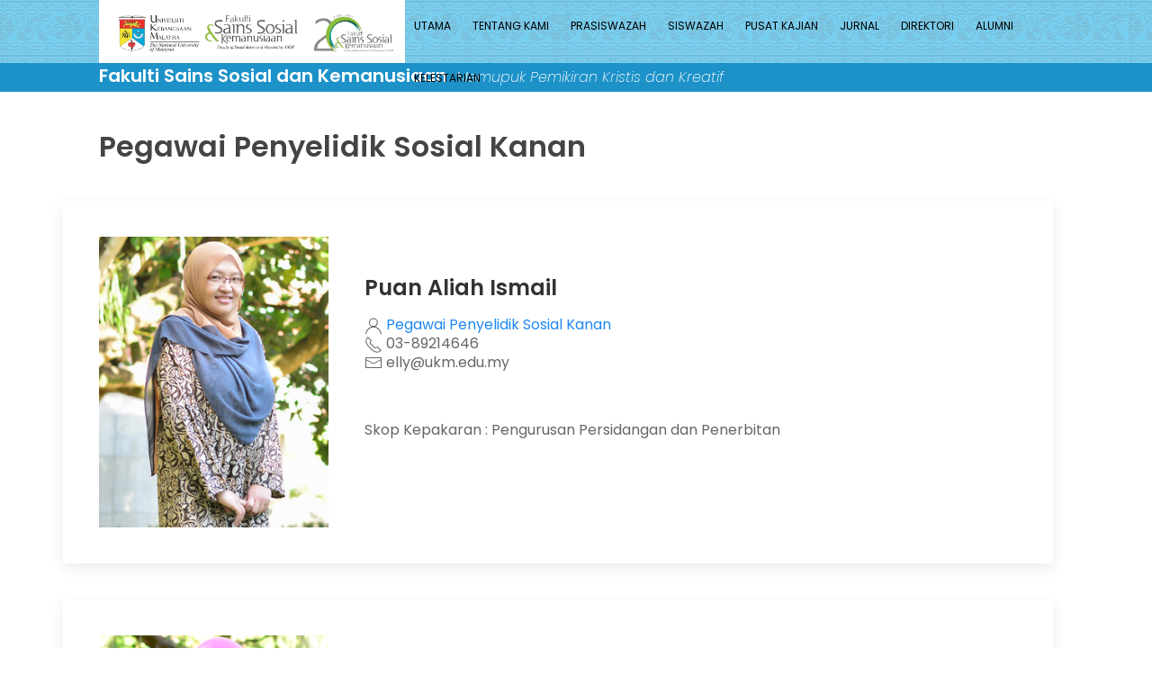

--- FILE ---
content_type: text/html; charset=UTF-8
request_url: https://www.ukm.my/fssk/v2/?position=pegawai-penyelidik-sosial-kanan%2F
body_size: 47192
content:
<!DOCTYPE html>
<!-- WP UKMTheme v-2017.20241015 oleh Jamaludin Rajalu -->
<html dir="ltr" lang="ms-MY">
<head>
<meta charset="UTF-8" />
<meta http-equiv="X-UA-Compatible" content="IE=edge,chrome=1">
<meta name="viewport" content="width=device-width">
<link rel="profile" href="http://gmpg.org/xfn/11">
<link rel="pingback" href="https://www.ukm.my/fssk/v2/xmlrpc.php">
<title>Pegawai Penyelidik Sosial Kanan | Fakulti Sains Sosial dan Kemanusiaan</title>

		<!-- All in One SEO 4.7.7 - aioseo.com -->
	<meta name="robots" content="max-image-preview:large" />
	<link rel="canonical" href="https://www.ukm.my/fssk/v2/?position=pegawai-penyelidik-sosial-kanan" />
	<meta name="generator" content="All in One SEO (AIOSEO) 4.7.7" />
		<meta name="google" content="nositelinkssearchbox" />
		<script type="application/ld+json" class="aioseo-schema">
			{"@context":"https:\/\/schema.org","@graph":[{"@type":"BreadcrumbList","@id":"https:\/\/www.ukm.my\/fssk\/v2\/?position=pegawai-penyelidik-sosial-kanan%2F#breadcrumblist","itemListElement":[{"@type":"ListItem","@id":"https:\/\/www.ukm.my\/fssk\/v2\/#listItem","position":1,"name":"Home","item":"https:\/\/www.ukm.my\/fssk\/v2\/","nextItem":{"@type":"ListItem","@id":"https:\/\/www.ukm.my\/fssk\/v2\/?position=pegawai-penyelidik-sosial-kanan#listItem","name":"Pegawai Penyelidik Sosial Kanan"}},{"@type":"ListItem","@id":"https:\/\/www.ukm.my\/fssk\/v2\/?position=pegawai-penyelidik-sosial-kanan#listItem","position":2,"name":"Pegawai Penyelidik Sosial Kanan","previousItem":{"@type":"ListItem","@id":"https:\/\/www.ukm.my\/fssk\/v2\/#listItem","name":"Home"}}]},{"@type":"CollectionPage","@id":"https:\/\/www.ukm.my\/fssk\/v2\/?position=pegawai-penyelidik-sosial-kanan%2F#collectionpage","url":"https:\/\/www.ukm.my\/fssk\/v2\/?position=pegawai-penyelidik-sosial-kanan%2F","name":"Pegawai Penyelidik Sosial Kanan | Fakulti Sains Sosial dan Kemanusiaan","inLanguage":"ms-MY","isPartOf":{"@id":"https:\/\/www.ukm.my\/fssk\/v2\/#website"},"breadcrumb":{"@id":"https:\/\/www.ukm.my\/fssk\/v2\/?position=pegawai-penyelidik-sosial-kanan%2F#breadcrumblist"}},{"@type":"Organization","@id":"https:\/\/www.ukm.my\/fssk\/v2\/#organization","name":"Fakulti Sains Sosial dan Kemanusiaan","description":"Memupuk Pemikiran Kristis dan Kreatif","url":"https:\/\/www.ukm.my\/fssk\/v2\/"},{"@type":"WebSite","@id":"https:\/\/www.ukm.my\/fssk\/v2\/#website","url":"https:\/\/www.ukm.my\/fssk\/v2\/","name":"Fakulti Sains Sosial dan Kemanusiaan","description":"Memupuk Pemikiran Kristis dan Kreatif","inLanguage":"ms-MY","publisher":{"@id":"https:\/\/www.ukm.my\/fssk\/v2\/#organization"}}]}
		</script>
		<!-- All in One SEO -->

<link rel="canonical" href="https://www.ukm.my/fssk/v2/?position=pegawai-penyelidik-sosial-kanan/" />
<script type="application/ld+json"></script><meta name="description" content="" />
<meta property="og:title" content="Pegawai Penyelidik Sosial Kanan 1 / 1 — Fakulti Sains Sosial dan Kemanusiaan" />
<meta property="og:type" content="website" />
<meta property="og:description" content="" />
<meta property="og:url" content="https://www.ukm.my/fssk/v2/?position=pegawai-penyelidik-sosial-kanan" />
<meta property="og:locale" content="ms_MY" />
<meta property="og:site_name" content="Fakulti Sains Sosial dan Kemanusiaan" />
<meta property="twitter:card" content="summary" />
<meta property="twitter:title" content="Pegawai Penyelidik Sosial Kanan 1 / 1 — Fakulti Sains Sosial dan Kemanusiaan" />
<meta property="twitter:description" content="" />
<link rel="alternate" href="https://www.ukm.my/fssk/v2/?position=pegawai-penyelidik-sosial-kanan" hreflang="ms" />
<link rel="alternate" href="https://www.ukm.my/fssk/v2/?position=senior-social-research-officer" hreflang="en" />
<link rel='dns-prefetch' href='//translate.google.com' />
<link rel='dns-prefetch' href='//fonts.googleapis.com' />
<link rel="alternate" type="application/rss+xml" title="Fakulti Sains Sosial dan Kemanusiaan &raquo; Pegawai Penyelidik Sosial Kanan Jawatan Feed" href="https://www.ukm.my/fssk/v2/?feed=rss2&#038;position=pegawai-penyelidik-sosial-kanan&__ncforminfo=ckJWH-vda_me5GdIX1_mOLqKhyZdp5jdfJWgYNfIgL8VGh_xDgECIDO39IOCjpL7n_cJGnJQwpok1OH0pZJOkw==" />
<style id='wp-img-auto-sizes-contain-inline-css' type='text/css'>
img:is([sizes=auto i],[sizes^="auto," i]){contain-intrinsic-size:3000px 1500px}
/*# sourceURL=wp-img-auto-sizes-contain-inline-css */
</style>
<link rel='stylesheet' id='hfe-widgets-style-css' href='https://www.ukm.my/fssk/v2/wp-content/plugins/header-footer-elementor/inc/widgets-css/frontend.css?ver=2.0.5' type='text/css' media='all' />
<link rel='stylesheet' id='premium-addons-css' href='https://www.ukm.my/fssk/v2/wp-content/plugins/premium-addons-for-elementor/assets/frontend/min-css/premium-addons.min.css?ver=4.10.71' type='text/css' media='all' />
<link rel='stylesheet' id='premium-pro-css' href='https://www.ukm.my/fssk/v2/wp-content/plugins/premium-addons-pro/assets/frontend/min-css/premium-addons.min.css?ver=2.9.25' type='text/css' media='all' />
<link rel='stylesheet' id='wp-block-library-css' href='https://www.ukm.my/fssk/v2/wp-includes/css/dist/block-library/style.min.css?ver=6.9' type='text/css' media='all' />
<style id='global-styles-inline-css' type='text/css'>
:root{--wp--preset--aspect-ratio--square: 1;--wp--preset--aspect-ratio--4-3: 4/3;--wp--preset--aspect-ratio--3-4: 3/4;--wp--preset--aspect-ratio--3-2: 3/2;--wp--preset--aspect-ratio--2-3: 2/3;--wp--preset--aspect-ratio--16-9: 16/9;--wp--preset--aspect-ratio--9-16: 9/16;--wp--preset--color--black: #000000;--wp--preset--color--cyan-bluish-gray: #abb8c3;--wp--preset--color--white: #ffffff;--wp--preset--color--pale-pink: #f78da7;--wp--preset--color--vivid-red: #cf2e2e;--wp--preset--color--luminous-vivid-orange: #ff6900;--wp--preset--color--luminous-vivid-amber: #fcb900;--wp--preset--color--light-green-cyan: #7bdcb5;--wp--preset--color--vivid-green-cyan: #00d084;--wp--preset--color--pale-cyan-blue: #8ed1fc;--wp--preset--color--vivid-cyan-blue: #0693e3;--wp--preset--color--vivid-purple: #9b51e0;--wp--preset--gradient--vivid-cyan-blue-to-vivid-purple: linear-gradient(135deg,rgb(6,147,227) 0%,rgb(155,81,224) 100%);--wp--preset--gradient--light-green-cyan-to-vivid-green-cyan: linear-gradient(135deg,rgb(122,220,180) 0%,rgb(0,208,130) 100%);--wp--preset--gradient--luminous-vivid-amber-to-luminous-vivid-orange: linear-gradient(135deg,rgb(252,185,0) 0%,rgb(255,105,0) 100%);--wp--preset--gradient--luminous-vivid-orange-to-vivid-red: linear-gradient(135deg,rgb(255,105,0) 0%,rgb(207,46,46) 100%);--wp--preset--gradient--very-light-gray-to-cyan-bluish-gray: linear-gradient(135deg,rgb(238,238,238) 0%,rgb(169,184,195) 100%);--wp--preset--gradient--cool-to-warm-spectrum: linear-gradient(135deg,rgb(74,234,220) 0%,rgb(151,120,209) 20%,rgb(207,42,186) 40%,rgb(238,44,130) 60%,rgb(251,105,98) 80%,rgb(254,248,76) 100%);--wp--preset--gradient--blush-light-purple: linear-gradient(135deg,rgb(255,206,236) 0%,rgb(152,150,240) 100%);--wp--preset--gradient--blush-bordeaux: linear-gradient(135deg,rgb(254,205,165) 0%,rgb(254,45,45) 50%,rgb(107,0,62) 100%);--wp--preset--gradient--luminous-dusk: linear-gradient(135deg,rgb(255,203,112) 0%,rgb(199,81,192) 50%,rgb(65,88,208) 100%);--wp--preset--gradient--pale-ocean: linear-gradient(135deg,rgb(255,245,203) 0%,rgb(182,227,212) 50%,rgb(51,167,181) 100%);--wp--preset--gradient--electric-grass: linear-gradient(135deg,rgb(202,248,128) 0%,rgb(113,206,126) 100%);--wp--preset--gradient--midnight: linear-gradient(135deg,rgb(2,3,129) 0%,rgb(40,116,252) 100%);--wp--preset--font-size--small: 13px;--wp--preset--font-size--medium: 20px;--wp--preset--font-size--large: 36px;--wp--preset--font-size--x-large: 42px;--wp--preset--spacing--20: 0.44rem;--wp--preset--spacing--30: 0.67rem;--wp--preset--spacing--40: 1rem;--wp--preset--spacing--50: 1.5rem;--wp--preset--spacing--60: 2.25rem;--wp--preset--spacing--70: 3.38rem;--wp--preset--spacing--80: 5.06rem;--wp--preset--shadow--natural: 6px 6px 9px rgba(0, 0, 0, 0.2);--wp--preset--shadow--deep: 12px 12px 50px rgba(0, 0, 0, 0.4);--wp--preset--shadow--sharp: 6px 6px 0px rgba(0, 0, 0, 0.2);--wp--preset--shadow--outlined: 6px 6px 0px -3px rgb(255, 255, 255), 6px 6px rgb(0, 0, 0);--wp--preset--shadow--crisp: 6px 6px 0px rgb(0, 0, 0);}:where(.is-layout-flex){gap: 0.5em;}:where(.is-layout-grid){gap: 0.5em;}body .is-layout-flex{display: flex;}.is-layout-flex{flex-wrap: wrap;align-items: center;}.is-layout-flex > :is(*, div){margin: 0;}body .is-layout-grid{display: grid;}.is-layout-grid > :is(*, div){margin: 0;}:where(.wp-block-columns.is-layout-flex){gap: 2em;}:where(.wp-block-columns.is-layout-grid){gap: 2em;}:where(.wp-block-post-template.is-layout-flex){gap: 1.25em;}:where(.wp-block-post-template.is-layout-grid){gap: 1.25em;}.has-black-color{color: var(--wp--preset--color--black) !important;}.has-cyan-bluish-gray-color{color: var(--wp--preset--color--cyan-bluish-gray) !important;}.has-white-color{color: var(--wp--preset--color--white) !important;}.has-pale-pink-color{color: var(--wp--preset--color--pale-pink) !important;}.has-vivid-red-color{color: var(--wp--preset--color--vivid-red) !important;}.has-luminous-vivid-orange-color{color: var(--wp--preset--color--luminous-vivid-orange) !important;}.has-luminous-vivid-amber-color{color: var(--wp--preset--color--luminous-vivid-amber) !important;}.has-light-green-cyan-color{color: var(--wp--preset--color--light-green-cyan) !important;}.has-vivid-green-cyan-color{color: var(--wp--preset--color--vivid-green-cyan) !important;}.has-pale-cyan-blue-color{color: var(--wp--preset--color--pale-cyan-blue) !important;}.has-vivid-cyan-blue-color{color: var(--wp--preset--color--vivid-cyan-blue) !important;}.has-vivid-purple-color{color: var(--wp--preset--color--vivid-purple) !important;}.has-black-background-color{background-color: var(--wp--preset--color--black) !important;}.has-cyan-bluish-gray-background-color{background-color: var(--wp--preset--color--cyan-bluish-gray) !important;}.has-white-background-color{background-color: var(--wp--preset--color--white) !important;}.has-pale-pink-background-color{background-color: var(--wp--preset--color--pale-pink) !important;}.has-vivid-red-background-color{background-color: var(--wp--preset--color--vivid-red) !important;}.has-luminous-vivid-orange-background-color{background-color: var(--wp--preset--color--luminous-vivid-orange) !important;}.has-luminous-vivid-amber-background-color{background-color: var(--wp--preset--color--luminous-vivid-amber) !important;}.has-light-green-cyan-background-color{background-color: var(--wp--preset--color--light-green-cyan) !important;}.has-vivid-green-cyan-background-color{background-color: var(--wp--preset--color--vivid-green-cyan) !important;}.has-pale-cyan-blue-background-color{background-color: var(--wp--preset--color--pale-cyan-blue) !important;}.has-vivid-cyan-blue-background-color{background-color: var(--wp--preset--color--vivid-cyan-blue) !important;}.has-vivid-purple-background-color{background-color: var(--wp--preset--color--vivid-purple) !important;}.has-black-border-color{border-color: var(--wp--preset--color--black) !important;}.has-cyan-bluish-gray-border-color{border-color: var(--wp--preset--color--cyan-bluish-gray) !important;}.has-white-border-color{border-color: var(--wp--preset--color--white) !important;}.has-pale-pink-border-color{border-color: var(--wp--preset--color--pale-pink) !important;}.has-vivid-red-border-color{border-color: var(--wp--preset--color--vivid-red) !important;}.has-luminous-vivid-orange-border-color{border-color: var(--wp--preset--color--luminous-vivid-orange) !important;}.has-luminous-vivid-amber-border-color{border-color: var(--wp--preset--color--luminous-vivid-amber) !important;}.has-light-green-cyan-border-color{border-color: var(--wp--preset--color--light-green-cyan) !important;}.has-vivid-green-cyan-border-color{border-color: var(--wp--preset--color--vivid-green-cyan) !important;}.has-pale-cyan-blue-border-color{border-color: var(--wp--preset--color--pale-cyan-blue) !important;}.has-vivid-cyan-blue-border-color{border-color: var(--wp--preset--color--vivid-cyan-blue) !important;}.has-vivid-purple-border-color{border-color: var(--wp--preset--color--vivid-purple) !important;}.has-vivid-cyan-blue-to-vivid-purple-gradient-background{background: var(--wp--preset--gradient--vivid-cyan-blue-to-vivid-purple) !important;}.has-light-green-cyan-to-vivid-green-cyan-gradient-background{background: var(--wp--preset--gradient--light-green-cyan-to-vivid-green-cyan) !important;}.has-luminous-vivid-amber-to-luminous-vivid-orange-gradient-background{background: var(--wp--preset--gradient--luminous-vivid-amber-to-luminous-vivid-orange) !important;}.has-luminous-vivid-orange-to-vivid-red-gradient-background{background: var(--wp--preset--gradient--luminous-vivid-orange-to-vivid-red) !important;}.has-very-light-gray-to-cyan-bluish-gray-gradient-background{background: var(--wp--preset--gradient--very-light-gray-to-cyan-bluish-gray) !important;}.has-cool-to-warm-spectrum-gradient-background{background: var(--wp--preset--gradient--cool-to-warm-spectrum) !important;}.has-blush-light-purple-gradient-background{background: var(--wp--preset--gradient--blush-light-purple) !important;}.has-blush-bordeaux-gradient-background{background: var(--wp--preset--gradient--blush-bordeaux) !important;}.has-luminous-dusk-gradient-background{background: var(--wp--preset--gradient--luminous-dusk) !important;}.has-pale-ocean-gradient-background{background: var(--wp--preset--gradient--pale-ocean) !important;}.has-electric-grass-gradient-background{background: var(--wp--preset--gradient--electric-grass) !important;}.has-midnight-gradient-background{background: var(--wp--preset--gradient--midnight) !important;}.has-small-font-size{font-size: var(--wp--preset--font-size--small) !important;}.has-medium-font-size{font-size: var(--wp--preset--font-size--medium) !important;}.has-large-font-size{font-size: var(--wp--preset--font-size--large) !important;}.has-x-large-font-size{font-size: var(--wp--preset--font-size--x-large) !important;}
/*# sourceURL=global-styles-inline-css */
</style>

<style id='classic-theme-styles-inline-css' type='text/css'>
/*! This file is auto-generated */
.wp-block-button__link{color:#fff;background-color:#32373c;border-radius:9999px;box-shadow:none;text-decoration:none;padding:calc(.667em + 2px) calc(1.333em + 2px);font-size:1.125em}.wp-block-file__button{background:#32373c;color:#fff;text-decoration:none}
/*# sourceURL=/wp-includes/css/classic-themes.min.css */
</style>
<link rel='stylesheet' id='google-language-translator-css' href='https://www.ukm.my/fssk/v2/wp-content/plugins/google-language-translator/css/style.css?ver=6.0.20' type='text/css' media='' />
<link rel='stylesheet' id='hfe-style-css' href='https://www.ukm.my/fssk/v2/wp-content/plugins/header-footer-elementor/assets/css/header-footer-elementor.css?ver=2.0.5' type='text/css' media='all' />
<link rel='stylesheet' id='elementor-frontend-css' href='https://www.ukm.my/fssk/v2/wp-content/plugins/elementor/assets/css/frontend.min.css?ver=3.27.6' type='text/css' media='all' />
<link rel='stylesheet' id='elementor-post-31338-css' href='https://www.ukm.my/fssk/v2/wp-content/uploads/elementor/css/post-31338.css?ver=1740021832' type='text/css' media='all' />
<link rel='stylesheet' id='cotton-css' href='https://www.ukm.my/fssk/v2/wp-content/plugins/elementskit/modules/mouse-cursor/assets/css/style.css?ver=3.7.5' type='text/css' media='all' />
<link rel='stylesheet' id='pa-admin-bar-css' href='https://www.ukm.my/fssk/v2/wp-content/plugins/premium-addons-for-elementor/admin/assets/css/admin-bar.css?ver=4.10.71' type='text/css' media='all' />
<link rel='stylesheet' id='uikit-css' href='https://www.ukm.my/fssk/v2/wp-content/themes/ukm-twentyseventeen-master/packages/uikit3/css/uikit.min.css?ver=2017.20220701' type='text/css' media='all' />
<link rel='stylesheet' id='ytv-css' href='https://www.ukm.my/fssk/v2/wp-content/themes/ukm-twentyseventeen-master/packages/ytv/src/ytv.css?ver=2017.20220701' type='text/css' media='all' />
<link rel='stylesheet' id='poppins-font-css' href='https://fonts.googleapis.com/css2?family=Poppins%3Aital%2Cwght%400%2C200%3B0%2C300%3B0%2C400%3B0%2C500%3B0%2C600%3B0%2C700%3B1%2C200%3B1%2C300%3B1%2C400%3B1%2C500%3B1%2C600%3B1%2C700&#038;display=swap&#038;ver=2017.20220701' type='text/css' media='all' />
<link rel='stylesheet' id='style-css' href='https://www.ukm.my/fssk/v2/wp-content/themes/ukm-twentyseventeen-master/style.css?ver=2017.20220701' type='text/css' media='all' />
<link rel='stylesheet' id='dflip-style-css' href='https://www.ukm.my/fssk/v2/wp-content/plugins/3d-flipbook-dflip-lite/assets/css/dflip.min.css?ver=2.3.48' type='text/css' media='all' />
<link rel='stylesheet' id='elementor-icons-ekiticons-css' href='https://www.ukm.my/fssk/v2/wp-content/plugins/elementskit-lite/modules/elementskit-icon-pack/assets/css/ekiticons.css?ver=3.3.4' type='text/css' media='all' />
<link rel='stylesheet' id='elementskit-parallax-style-css' href='https://www.ukm.my/fssk/v2/wp-content/plugins/elementskit/modules/parallax/assets/css/style.css?ver=3.7.5' type='text/css' media='all' />
<link rel='stylesheet' id='tablepress-default-css' href='https://www.ukm.my/fssk/v2/wp-content/plugins/tablepress/css/build/default.css?ver=3.0.1' type='text/css' media='all' />
<link rel='stylesheet' id='hfe-icons-list-css' href='https://www.ukm.my/fssk/v2/wp-content/plugins/elementor/assets/css/widget-icon-list.min.css?ver=3.24.3' type='text/css' media='all' />
<link rel='stylesheet' id='hfe-social-icons-css' href='https://www.ukm.my/fssk/v2/wp-content/plugins/elementor/assets/css/widget-social-icons.min.css?ver=3.24.0' type='text/css' media='all' />
<link rel='stylesheet' id='hfe-social-share-icons-brands-css' href='https://www.ukm.my/fssk/v2/wp-content/plugins/elementor/assets/lib/font-awesome/css/brands.css?ver=5.15.3' type='text/css' media='all' />
<link rel='stylesheet' id='hfe-social-share-icons-fontawesome-css' href='https://www.ukm.my/fssk/v2/wp-content/plugins/elementor/assets/lib/font-awesome/css/fontawesome.css?ver=5.15.3' type='text/css' media='all' />
<link rel='stylesheet' id='hfe-nav-menu-icons-css' href='https://www.ukm.my/fssk/v2/wp-content/plugins/elementor/assets/lib/font-awesome/css/solid.css?ver=5.15.3' type='text/css' media='all' />
<link rel='stylesheet' id='hfe-widget-blockquote-css' href='https://www.ukm.my/fssk/v2/wp-content/plugins/elementor-pro/assets/css/widget-blockquote.min.css?ver=3.25.0' type='text/css' media='all' />
<link rel='stylesheet' id='ekit-widget-styles-css' href='https://www.ukm.my/fssk/v2/wp-content/plugins/elementskit-lite/widgets/init/assets/css/widget-styles.css?ver=3.3.4' type='text/css' media='all' />
<link rel='stylesheet' id='ekit-widget-styles-pro-css' href='https://www.ukm.my/fssk/v2/wp-content/plugins/elementskit/widgets/init/assets/css/widget-styles-pro.css?ver=3.7.5' type='text/css' media='all' />
<link rel='stylesheet' id='ekit-responsive-css' href='https://www.ukm.my/fssk/v2/wp-content/plugins/elementskit-lite/widgets/init/assets/css/responsive.css?ver=3.3.4' type='text/css' media='all' />
<link rel='stylesheet' id='google-fonts-1-css' href='https://fonts.googleapis.com/css?family=Roboto%3A100%2C100italic%2C200%2C200italic%2C300%2C300italic%2C400%2C400italic%2C500%2C500italic%2C600%2C600italic%2C700%2C700italic%2C800%2C800italic%2C900%2C900italic%7CRoboto+Slab%3A100%2C100italic%2C200%2C200italic%2C300%2C300italic%2C400%2C400italic%2C500%2C500italic%2C600%2C600italic%2C700%2C700italic%2C800%2C800italic%2C900%2C900italic&#038;display=swap&#038;ver=6.9' type='text/css' media='all' />
<link rel="preconnect" href="https://fonts.gstatic.com/" crossorigin><script type="text/javascript" src="https://www.ukm.my/fssk/v2/wp-content/themes/ukm-twentyseventeen-master/packages/jquery/jquery-3.6.0.min.js?ver=3.6.0" id="jquery-js"></script>
<script type="text/javascript" src="https://www.ukm.my/fssk/v2/wp-content/plugins/elementskit/modules/parallax/assets/js/jarallax.js?ver=3.7.5" id="jarallax-js"></script>
<link rel="https://api.w.org/" href="https://www.ukm.my/fssk/v2/index.php?rest_route=/" /><link rel="EditURI" type="application/rsd+xml" title="RSD" href="https://www.ukm.my/fssk/v2/xmlrpc.php?rsd&__ncforminfo=ckJWH-vda_me5GdIX1_mOLqKhyZdp5jdimxwwNo-86X5DIm1Drbuq0EWJrFPVmijYPtkWL0BtQ94LJNBiWuoDA==" />
<style>#google_language_translator{width:auto!important;}div.skiptranslate.goog-te-gadget{display:inline!important;}.goog-tooltip{display: none!important;}.goog-tooltip:hover{display: none!important;}.goog-text-highlight{background-color:transparent!important;border:none!important;box-shadow:none!important;}#google_language_translator select.goog-te-combo{color:#32373c;}#flags{display:none;}#google_language_translator{color:transparent;}body{top:0px!important;}#goog-gt-{display:none!important;}font font{background-color:transparent!important;box-shadow:none!important;position:initial!important;}#glt-translate-trigger > span{color:#ffffff;}#glt-translate-trigger{background:#f89406;}</style><link rel="shortcut icon" href="https://www.ukm.my/fssk/v2/wp-content/themes/ukm-twentyseventeen-master/favicon.ico" /><meta name="generator" content="Elementor 3.27.6; features: e_font_icon_svg, additional_custom_breakpoints; settings: css_print_method-external, google_font-enabled, font_display-swap">
<script type="text/javascript">var elementskit_module_parallax_url = "https://www.ukm.my/fssk/v2/wp-content/plugins/elementskit/modules/parallax/";</script>			<style>
				.e-con.e-parent:nth-of-type(n+4):not(.e-lazyloaded):not(.e-no-lazyload),
				.e-con.e-parent:nth-of-type(n+4):not(.e-lazyloaded):not(.e-no-lazyload) * {
					background-image: none !important;
				}
				@media screen and (max-height: 1024px) {
					.e-con.e-parent:nth-of-type(n+3):not(.e-lazyloaded):not(.e-no-lazyload),
					.e-con.e-parent:nth-of-type(n+3):not(.e-lazyloaded):not(.e-no-lazyload) * {
						background-image: none !important;
					}
				}
				@media screen and (max-height: 640px) {
					.e-con.e-parent:nth-of-type(n+2):not(.e-lazyloaded):not(.e-no-lazyload),
					.e-con.e-parent:nth-of-type(n+2):not(.e-lazyloaded):not(.e-no-lazyload) * {
						background-image: none !important;
					}
				}
			</style>
			<style id="sccss">/* Menu Padding Horizontal */

.main-navigation ul li a {
padding-right: 15px !important;
padding-left: 15px !important;
}/* Enter Your Custom CSS Here */</style></head>
<body class="archive tax-position term-pegawai-penyelidik-sosial-kanan term-249 wp-custom-logo wp-theme-ukm-twentyseventeen-master ehf-template-ukm-twentyseventeen-master ehf-stylesheet-ukm-twentyseventeen-master elementor-default elementor-kit-31338">
<div class="page-wrap">
<div id="header-wrap">
    <div id="header-wrap-overlay"></div>
    <div id="header" class="wrap" uk-grid>
        <div class="uk-width-1-3@s uk-visible@s">
                            <a href="https://www.ukm.my/fssk/v2/" rel="home">
                    <img src="https://www.ukm.my/fssk/v2/wp-content/uploads/2021/02/web-bannner-scaled.jpg" alt="Fakulti Sains Sosial dan Kemanusiaan">
                </a>
                    </div>
        <div class="uk-width-1-3@s uk-hidden@s">
            <div uk-grid>
                <div class="uk-width-1-1 uk-padding-remove">
                    <img class="uk-align-center" src="https://www.ukm.my/fssk/v2/wp-content/themes/ukm-twentyseventeen-master/images/logo-mobile.png" alt="alt"/>
                </div>
                <div class="uk-width-1-1 uk-padding-remove uk-margin-remove">
                    <h6 class="uk-text-center" id="ptj-name-title-mobile">Fakulti Sains Sosial dan Kemanusiaan</h6>
                </div>
            </div>
        </div>
        <div class="uk-width-2-3@s uk-padding-remove uk-margin-remove">
            <div id="cssmenu" class="menu-pages-main-navigation-bahasa-melayu-container"><ul id="menu-pages-main-navigation-bahasa-melayu" class="menu"><li id="menu-item-4129" class="menu-item menu-item-type-custom menu-item-object-custom menu-item-home"><a href="https://www.ukm.my/fssk/v2/">Utama</a></li>
<li id="menu-item-4130" class="menu-item menu-item-type-custom menu-item-object-custom menu-item-has-children has-sub"><a href="#">Tentang Kami</a>
<ul>
	<li id="menu-item-34548" class="menu-item menu-item-type-post_type menu-item-object-page"><a href="https://www.ukm.my/fssk/v2/?page_id=34496">Sejarah FSSK</a></li>
	<li id="menu-item-34711" class="menu-item menu-item-type-post_type menu-item-object-page"><a href="https://www.ukm.my/fssk/v2/?page_id=34549">Carta Organisasi</a></li>
	<li id="menu-item-35313" class="menu-item menu-item-type-post_type menu-item-object-page"><a href="https://www.ukm.my/fssk/v2/?page_id=35290">Profesor Adjung</a></li>
</ul>
</li>
<li id="menu-item-34853" class="menu-item menu-item-type-post_type menu-item-object-page"><a href="https://www.ukm.my/fssk/v2/?page_id=34731">Prasiswazah</a></li>
<li id="menu-item-34914" class="menu-item menu-item-type-post_type menu-item-object-page"><a href="https://www.ukm.my/fssk/v2/?page_id=34856">Siswazah</a></li>
<li id="menu-item-35357" class="menu-item menu-item-type-post_type menu-item-object-page"><a href="https://www.ukm.my/fssk/v2/?page_id=35314">Pusat Kajian</a></li>
<li id="menu-item-20346" class="menu-item menu-item-type-custom menu-item-object-custom menu-item-has-children has-sub"><a href="#">Jurnal</a>
<ul>
	<li id="menu-item-20347" class="menu-item menu-item-type-custom menu-item-object-custom"><a href="https://ejournal.ukm.my/3l">3L</a></li>
	<li id="menu-item-20350" class="menu-item menu-item-type-custom menu-item-object-custom"><a href="https://ejournal.ukm.my/gema">GEMA</a></li>
	<li id="menu-item-20353" class="menu-item menu-item-type-custom menu-item-object-custom"><a href="https://ejournal.ukm.my/mjc">Jurnal Komunikasi</a></li>
	<li id="menu-item-20351" class="menu-item menu-item-type-custom menu-item-object-custom"><a href="https://ejournal.ukm.my/gmjss">Geografia</a></li>
	<li id="menu-item-20348" class="menu-item menu-item-type-custom menu-item-object-custom"><a href="https://ejournal.ukm.my/akademika">Akademika</a></li>
	<li id="menu-item-20352" class="menu-item menu-item-type-custom menu-item-object-custom"><a href="https://ejournal.ukm.my/jebat">Jebat</a></li>
	<li id="menu-item-20349" class="menu-item menu-item-type-custom menu-item-object-custom"><a href="https://ejournal.ukm.my/ebangi">e-Bangi</a></li>
</ul>
</li>
<li id="menu-item-4199" class="menu-item menu-item-type-custom menu-item-object-custom menu-item-has-children has-sub"><a href="#">Direktori</a>
<ul>
	<li id="menu-item-35234" class="menu-item menu-item-type-post_type menu-item-object-page"><a href="https://www.ukm.my/fssk/v2/?page_id=35211">Pengurusan</a></li>
	<li id="menu-item-35270" class="menu-item menu-item-type-post_type menu-item-object-page"><a href="https://www.ukm.my/fssk/v2/?page_id=35235">Ketua Program Prasiswazah</a></li>
	<li id="menu-item-35288" class="menu-item menu-item-type-post_type menu-item-object-page"><a href="https://www.ukm.my/fssk/v2/?page_id=35271">Ketua Program Siswazah</a></li>
	<li id="menu-item-21216" class="menu-item menu-item-type-custom menu-item-object-custom menu-item-has-children has-sub"><a href="#">Staf Akademik</a>
	<ul>
		<li id="menu-item-21222" class="menu-item menu-item-type-custom menu-item-object-custom"><a href="https://www.ukm.my/ppbkkm/staff-department/kakitangan-akademik/">BITARA</a></li>
		<li id="menu-item-21217" class="menu-item menu-item-type-custom menu-item-object-custom"><a href="https://www.ukm.my/mentionfssk/staff-department/academic-staff/">MENTION</a></li>
		<li id="menu-item-21218" class="menu-item menu-item-type-custom menu-item-object-custom"><a href="https://www.ukm.my/ppbl/staff-department/academic-staff/">PKBL</a></li>
		<li id="menu-item-21219" class="menu-item menu-item-type-custom menu-item-object-custom menu-item-has-children has-sub"><a href="#">PsiTRA</a>
		<ul>
			<li id="menu-item-21245" class="menu-item menu-item-type-custom menu-item-object-custom"><a href="https://www.ukm.my/ppppm/staff-department/kerja-sosial/">Kerja Sosial</a></li>
			<li id="menu-item-21244" class="menu-item menu-item-type-custom menu-item-object-custom"><a href="https://www.ukm.my/ppppm/staff-department/pembangunan-manusia/">Pembangunan Manusia</a></li>
			<li id="menu-item-21246" class="menu-item menu-item-type-custom menu-item-object-custom"><a href="https://www.ukm.my/ppppm/staff-department/psikologi/">Psikologi</a></li>
		</ul>
</li>
		<li id="menu-item-21220" class="menu-item menu-item-type-custom menu-item-object-custom menu-item-has-children has-sub"><a href="#">SEEDS</a>
		<ul>
			<li id="menu-item-21241" class="menu-item menu-item-type-custom menu-item-object-custom"><a href="https://www.ukm.my/ppspp/anthropology-sociology-programme/">Antropologi &#038; Sosiologi</a></li>
			<li id="menu-item-21243" class="menu-item menu-item-type-custom menu-item-object-custom"><a href="https://www.ukm.my/ppspp/geography-programme/">Geografi</a></li>
			<li id="menu-item-21242" class="menu-item menu-item-type-custom menu-item-object-custom"><a href="https://www.ukm.my/ppspp/developmental-science-programme/">Sains Pembangunan</a></li>
		</ul>
</li>
		<li id="menu-item-21221" class="menu-item menu-item-type-custom menu-item-object-custom menu-item-has-children has-sub"><a href="#">SPHEA</a>
		<ul>
			<li id="menu-item-21238" class="menu-item menu-item-type-custom menu-item-object-custom"><a href="https://www.ukm.my/sphea/people/academic-staff/ssir-programme/">Hal Ehwal Antarabangsa</a></li>
			<li id="menu-item-21239" class="menu-item menu-item-type-custom menu-item-object-custom"><a href="https://www.ukm.my/sphea/people/academic-staff/political-science-programme/">Sains Politik</a></li>
			<li id="menu-item-21240" class="menu-item menu-item-type-custom menu-item-object-custom"><a href="https://www.ukm.my/sphea/people/academic-staff/history-programme/">Sejarah</a></li>
		</ul>
</li>
	</ul>
</li>
	<li id="menu-item-4997" class="menu-item menu-item-type-custom menu-item-object-custom menu-item-has-children has-sub"><a href="#">Kakitangan Pelaksana</a>
	<ul>
		<li id="menu-item-4990" class="menu-item menu-item-type-taxonomy menu-item-object-department"><a href="https://www.ukm.my/fssk/v2/?department=unit-pengurusan-dan-pentadbiran">Pejabat Kedekanan</a></li>
		<li id="menu-item-4994" class="menu-item menu-item-type-taxonomy menu-item-object-department"><a href="https://www.ukm.my/fssk/v2/?department=unit-pengajian-prasiwazah">Sekretariat Prasiswazah</a></li>
		<li id="menu-item-4995" class="menu-item menu-item-type-taxonomy menu-item-object-department"><a href="https://www.ukm.my/fssk/v2/?department=urusetia-pengajian-siswazah">Sekretariat Siswazah</a></li>
		<li id="menu-item-4993" class="menu-item menu-item-type-taxonomy menu-item-object-department"><a href="https://www.ukm.my/fssk/v2/?department=unit-penyelidikan">Sekretariat Penyelidikan dan Inovasi</a></li>
		<li id="menu-item-4992" class="menu-item menu-item-type-taxonomy menu-item-object-department"><a href="https://www.ukm.my/fssk/v2/?department=pejabat-hejim">Sekretariat Jaringan dan Penjanaan</a></li>
		<li id="menu-item-11107" class="menu-item menu-item-type-taxonomy menu-item-object-department"><a href="https://www.ukm.my/fssk/v2/?department=unit-jaminan-kualiti">Sekretariat Kualiti dan Strategi</a></li>
		<li id="menu-item-4991" class="menu-item menu-item-type-taxonomy menu-item-object-department"><a href="https://www.ukm.my/fssk/v2/?department=sekretariat-hal-ehwal-siswa-dan-alumni">Sekretariat Pelajar dan Alumni</a></li>
		<li id="menu-item-11108" class="menu-item menu-item-type-taxonomy menu-item-object-department"><a href="https://www.ukm.my/fssk/v2/?department=sekretariat-pengajaran-dan-citra">Sekretariat Pengajaran dan Citra</a></li>
	</ul>
</li>
</ul>
</li>
<li id="menu-item-35440" class="menu-item menu-item-type-post_type menu-item-object-page"><a href="https://www.ukm.my/fssk/v2/?page_id=35375">Alumni</a></li>
<li id="menu-item-35709" class="menu-item menu-item-type-post_type menu-item-object-page"><a href="https://www.ukm.my/fssk/v2/?page_id=35697">Kelestarian</a></li>
</ul></div>        </div>
    </div>
</div>
<div id="ptj-name-container">
    <div id="ptj-name" class="wrap uk-visible@s" uk-grid>
        <div class="uk-width-auto@s">
            <h4 id="ptj-name-title">Fakulti Sains Sosial dan Kemanusiaan</h4>
        </div>
        <div class="uk-width-expand@s uk-padding-remove uk-margin-auto@s">
            <h4 id="ptj-name-sub-title">&nbsp;Memupuk Pemikiran Kristis dan Kreatif</h4>
        </div>
    </div>
</div><div class="wrap">
    <article class="uk-padding">

        
        <h2>Pegawai Penyelidik Sosial Kanan</h2>
        
        <div class="uk-margin-top" uk-grid>
                <div class="uk-grid-collapse uk-grid-match uk-margin-top uk-margin-bottom uk-card-default uk-padding" uk-grid>
            <div class="uk-width-1-4">
                <div class="uk-card">
                                                <img src="https://www.ukm.my/fssk/v2/wp-content/uploads/2015/08/elly.jpg" alt="">
                                        </div>
            </div>
            <div class="uk-width-3-4">
                <div class="uk-card uk-card-body">
                <h3 class="uk-card-title">Puan Aliah Ismail</h3>
                    <ul uk-grid>
                        <li class="uk-width-1-1 uk-margin-remove"><span uk-icon="user"></span>&nbsp;<a href="https://www.ukm.my/fssk/v2/?position=pegawai-penyelidik-sosial-kanan" rel="tag">Pegawai Penyelidik Sosial Kanan</a></li>
                                                    <li class="uk-width-1-1 uk-margin-remove"><span uk-icon="receiver"></span>&nbsp;03-89214646</li>
                                                <li class="uk-width-1-1 uk-margin-remove"><span uk-icon="mail"></span>&nbsp;elly@ukm.edu.my</li>
                        <li>
                                                                    <h4>
                                                                                    </h4>
                                                                        <span class="staff-scope">
                                        <p>Skop Kepakaran : Pengurusan Persidangan dan Penerbitan</p>
                                    </span>
                                  
                        </li>
                    </ul>
                </div>
            </div>
        </div>
                <div class="uk-grid-collapse uk-grid-match uk-margin-top uk-margin-bottom uk-card-default uk-padding" uk-grid>
            <div class="uk-width-1-4">
                <div class="uk-card">
                                                <img src="https://www.ukm.my/fssk/v2/wp-content/uploads/2015/08/nita1.jpg" alt="">
                                        </div>
            </div>
            <div class="uk-width-3-4">
                <div class="uk-card uk-card-body">
                <h3 class="uk-card-title">Puan Noraznita Anor Basri</h3>
                    <ul uk-grid>
                        <li class="uk-width-1-1 uk-margin-remove"><span uk-icon="user"></span>&nbsp;<a href="https://www.ukm.my/fssk/v2/?position=pegawai-penyelidik-sosial-kanan" rel="tag">Pegawai Penyelidik Sosial Kanan</a></li>
                                                    <li class="uk-width-1-1 uk-margin-remove"><span uk-icon="receiver"></span>&nbsp;03-89214645</li>
                                                <li class="uk-width-1-1 uk-margin-remove"><span uk-icon="mail"></span>&nbsp;nita@ukm.edu.my</li>
                        <li>
                                                                    <h4>
                                                                                    </h4>
                                                                        <span class="staff-scope">
                                        <p>Skop Kepakaran : Pengurusan Penerbitan dan Persidangan</p>
                                    </span>
                                  
                        </li>
                    </ul>
                </div>
            </div>
        </div>
                <div class="uk-grid-collapse uk-grid-match uk-margin-top uk-margin-bottom uk-card-default uk-padding" uk-grid>
            <div class="uk-width-1-4">
                <div class="uk-card">
                                                <img src="https://www.ukm.my/fssk/v2/wp-content/uploads/2015/08/elly.jpg" alt="">
                                        </div>
            </div>
            <div class="uk-width-3-4">
                <div class="uk-card uk-card-body">
                <h3 class="uk-card-title">Puan Aliah Ismail</h3>
                    <ul uk-grid>
                        <li class="uk-width-1-1 uk-margin-remove"><span uk-icon="user"></span>&nbsp;<a href="https://www.ukm.my/fssk/v2/?position=pegawai-penyelidik-sosial-kanan" rel="tag">Pegawai Penyelidik Sosial Kanan</a></li>
                                                    <li class="uk-width-1-1 uk-margin-remove"><span uk-icon="receiver"></span>&nbsp;03-89214646</li>
                                                <li class="uk-width-1-1 uk-margin-remove"><span uk-icon="mail"></span>&nbsp;elly@ukm.edu.my</li>
                        <li>
                                                                    <h4>
                                                                                    </h4>
                                                                        <span class="staff-scope">
                                        <p>Skop Kepakaran: Pengurusan Penerbitan Akademik  dan Persidangan</p>
                                    </span>
                                  
                        </li>
                    </ul>
                </div>
            </div>
        </div>
                <div class="uk-grid-collapse uk-grid-match uk-margin-top uk-margin-bottom uk-card-default uk-padding" uk-grid>
            <div class="uk-width-1-4">
                <div class="uk-card">
                                                <img src="https://www.ukm.my/fssk/v2/wp-content/uploads/2019/10/nita.jpg" alt="">
                                        </div>
            </div>
            <div class="uk-width-3-4">
                <div class="uk-card uk-card-body">
                <h3 class="uk-card-title">Puan Noraznita Anor Basri</h3>
                    <ul uk-grid>
                        <li class="uk-width-1-1 uk-margin-remove"><span uk-icon="user"></span>&nbsp;<a href="https://www.ukm.my/fssk/v2/?position=pegawai-penyelidik-sosial-kanan" rel="tag">Pegawai Penyelidik Sosial Kanan</a></li>
                                                    <li class="uk-width-1-1 uk-margin-remove"><span uk-icon="receiver"></span>&nbsp;03-89214645</li>
                                                <li class="uk-width-1-1 uk-margin-remove"><span uk-icon="mail"></span>&nbsp;nita@ukm.edu.my</li>
                        <li>
                                                                    <h4>
                                                                                    </h4>
                                                                        <span class="staff-scope">
                                        <p>Skop Kepakaran : Pengurusan Penerbitan Akademik  dan Persidangan</p>
                                    </span>
                                  
                        </li>
                    </ul>
                </div>
            </div>
        </div>
            </article>
</div>    
</div >
<footer id="footer">
    <div class="uk-padding">
        <div uk-grid>
            <div class="uk-width-1-1 uk-padding">
                <p class="uk-text-center">Hakcipta &copy;&nbsp;2025&nbsp;Universiti Kebangsaan Malaysia</p>
                <div class="menu-footer-bahasa-melayu-container"><ul id="menu-footer-bahasa-melayu" class="footer-nav"><li id="menu-item-4255" class="menu-item menu-item-type-post_type menu-item-object-page menu-item-4255"><a href="https://www.ukm.my/fssk/v2/?page_id=1023">Penafian</a></li>
<li id="menu-item-4254" class="menu-item menu-item-type-post_type menu-item-object-page menu-item-4254"><a href="https://www.ukm.my/fssk/v2/?page_id=3074">Hakcipta</a></li>
<li id="menu-item-4253" class="menu-item menu-item-type-post_type menu-item-object-page menu-item-4253"><a href="https://www.ukm.my/fssk/v2/?page_id=1027">Dasar Privasi dan Keselamatan</a></li>
<li id="menu-item-4267" class="menu-item menu-item-type-post_type menu-item-object-page menu-item-4267"><a href="https://www.ukm.my/fssk/v2/?page_id=4264">Penafian Terjemahan Bahasa Ketiga</a></li>
<li id="menu-item-4311" class="menu-item menu-item-type-post_type menu-item-object-page menu-item-4311"><a href="https://www.ukm.my/fssk/v2/?page_id=4309">Peta Tapak</a></li>
</ul></div>            </div>
        </div>
    </div>
</footer>
<div id="flags" style="display:none" class="size18"><ul id="sortable" class="ui-sortable"><li id="English"><a href="#" title="English" class="nturl notranslate en flag united-states"></a></li></ul></div><div id='glt-footer'><div id="google_language_translator" class="default-language-en"></div></div><script>function GoogleLanguageTranslatorInit() { new google.translate.TranslateElement({pageLanguage: 'en', includedLanguages:'en', autoDisplay: false}, 'google_language_translator');}</script>			<script>
				const lazyloadRunObserver = () => {
					const lazyloadBackgrounds = document.querySelectorAll( `.e-con.e-parent:not(.e-lazyloaded)` );
					const lazyloadBackgroundObserver = new IntersectionObserver( ( entries ) => {
						entries.forEach( ( entry ) => {
							if ( entry.isIntersecting ) {
								let lazyloadBackground = entry.target;
								if( lazyloadBackground ) {
									lazyloadBackground.classList.add( 'e-lazyloaded' );
								}
								lazyloadBackgroundObserver.unobserve( entry.target );
							}
						});
					}, { rootMargin: '200px 0px 200px 0px' } );
					lazyloadBackgrounds.forEach( ( lazyloadBackground ) => {
						lazyloadBackgroundObserver.observe( lazyloadBackground );
					} );
				};
				const events = [
					'DOMContentLoaded',
					'elementor/lazyload/observe',
				];
				events.forEach( ( event ) => {
					document.addEventListener( event, lazyloadRunObserver );
				} );
			</script>
			<script type="text/javascript">
(function() {
				var expirationDate = new Date();
				expirationDate.setTime( expirationDate.getTime() + 31536000 * 1000 );
				document.cookie = "pll_language=ms; expires=" + expirationDate.toUTCString() + "; path=/fssk/v2/; secure; SameSite=Lax";
			}());

</script>
<script data-cfasync="false"> var dFlipLocation = "https://www.ukm.my/fssk/v2/wp-content/plugins/3d-flipbook-dflip-lite/assets/"; var dFlipWPGlobal = {"text":{"toggleSound":"Turn on\/off Sound","toggleThumbnails":"Toggle Thumbnails","toggleOutline":"Toggle Outline\/Bookmark","previousPage":"Previous Page","nextPage":"Next Page","toggleFullscreen":"Toggle Fullscreen","zoomIn":"Zoom In","zoomOut":"Zoom Out","toggleHelp":"Toggle Help","singlePageMode":"Single Page Mode","doublePageMode":"Double Page Mode","downloadPDFFile":"Download PDF File","gotoFirstPage":"Goto First Page","gotoLastPage":"Goto Last Page","share":"Share","mailSubject":"I wanted you to see this FlipBook","mailBody":"Check out this site {{url}}","loading":"DearFlip: Loading "},"viewerType":"flipbook","moreControls":"download,pageMode,startPage,endPage,sound","hideControls":"","scrollWheel":"false","backgroundColor":"#777","backgroundImage":"","height":"auto","paddingLeft":"20","paddingRight":"20","controlsPosition":"bottom","duration":800,"soundEnable":"true","enableDownload":"true","showSearchControl":"false","showPrintControl":"false","enableAnnotation":false,"enableAnalytics":"false","webgl":"true","hard":"none","maxTextureSize":"1600","rangeChunkSize":"524288","zoomRatio":1.5,"stiffness":3,"pageMode":"0","singlePageMode":"0","pageSize":"0","autoPlay":"false","autoPlayDuration":5000,"autoPlayStart":"false","linkTarget":"2","sharePrefix":"flipbook-"};</script><script type="text/javascript" src="https://www.ukm.my/fssk/v2/wp-content/plugins/google-language-translator/js/scripts.js?ver=6.0.20" id="scripts-js"></script>
<script type="text/javascript" src="//translate.google.com/translate_a/element.js?cb=GoogleLanguageTranslatorInit" id="scripts-google-js"></script>
<script type="text/javascript" id="pa-admin-bar-js-extra">
/* <![CDATA[ */
var PaDynamicAssets = {"nonce":"df81baa5a3","post_id":"249","ajaxurl":"https://www.ukm.my/fssk/v2/wp-admin/admin-ajax.php"};
//# sourceURL=pa-admin-bar-js-extra
/* ]]> */
</script>
<script type="text/javascript" src="https://www.ukm.my/fssk/v2/wp-content/plugins/premium-addons-for-elementor/admin/assets/js/admin-bar.js?ver=4.10.71" id="pa-admin-bar-js"></script>
<script type="text/javascript" src="https://www.ukm.my/fssk/v2/wp-content/themes/ukm-twentyseventeen-master/packages/uikit3/js/uikit.min.js?ver=2017.20220701" id="uikit-js"></script>
<script type="text/javascript" src="https://www.ukm.my/fssk/v2/wp-content/themes/ukm-twentyseventeen-master/packages/uikit3/js/uikit-icons.min.js?ver=2017.20220701" id="uikit-icons-js"></script>
<script type="text/javascript" src="https://www.ukm.my/fssk/v2/wp-content/themes/ukm-twentyseventeen-master/packages/fitvids/jquery.fitvids.js?ver=2017.20220701" id="fitvidsjs-js"></script>
<script type="text/javascript" src="https://www.ukm.my/fssk/v2/wp-content/themes/ukm-twentyseventeen-master/packages/ytv/src/ytv.js?ver=2017.20220701" id="ytv-js"></script>
<script type="text/javascript" src="https://www.ukm.my/fssk/v2/wp-content/themes/ukm-twentyseventeen-master/js/src/scripts.js?ver=2017.20220701" id="theme-js"></script>
<script type="text/javascript" src="https://www.ukm.my/fssk/v2/wp-content/plugins/3d-flipbook-dflip-lite/assets/js/dflip.min.js?ver=2.3.48" id="dflip-script-js"></script>
<script type="text/javascript" src="https://www.ukm.my/fssk/v2/wp-content/plugins/elementskit-lite/libs/framework/assets/js/frontend-script.js?ver=3.3.4" id="elementskit-framework-js-frontend-js"></script>
<script type="text/javascript" id="elementskit-framework-js-frontend-js-after">
/* <![CDATA[ */
		var elementskit = {
			resturl: 'https://www.ukm.my/fssk/v2/index.php?rest_route=/elementskit/v1/',
		}

		
//# sourceURL=elementskit-framework-js-frontend-js-after
/* ]]> */
</script>
<script type="text/javascript" src="https://www.ukm.my/fssk/v2/wp-content/plugins/elementskit-lite/widgets/init/assets/js/widget-scripts.js?ver=3.3.4" id="ekit-widget-scripts-js"></script>
<script type="text/javascript" src="https://www.ukm.my/fssk/v2/wp-content/plugins/elementskit/modules/parallax/assets/js/anime.js?ver=3.7.5" id="animejs-js"></script>
<script defer type="text/javascript" src="https://www.ukm.my/fssk/v2/wp-content/plugins/elementskit/modules/parallax/assets/js/parallax-frontend.js?ver=3.7.5" id="elementskit-parallax-frontend-defer-js"></script>
</body>
</html>


--- FILE ---
content_type: text/css
request_url: https://www.ukm.my/fssk/v2/wp-content/themes/ukm-twentyseventeen-master/style.css?ver=2017.20220701
body_size: 16846
content:
/*
Theme Name: UKM Twenty Seventeen
Theme URI: https://github.com/mmUKM/ukm-twentyfifteen
Version: 2017.20241015
Description: WordPress Theme for Official Site of Universiti Kebangsaan Malaysia
Author: Jamaludin Rajalu
Author URI: https://www.facebook.com/jrajalu
License: GNU General Public License v2
License URI: http://www.gnu.org/licenses/gpl-2.0.html
*/
html {
    font: 400 16px/20px "Poppins", Helvetica, Arial, sans-serif;
    -webkit-text-size-adjust: 100%;
    -ms-text-size-adjust: 100%;
    color: #444;
}

em {
    color: #444;
}

h1, h2, h3, h4, h5, h6 {
    margin: 0 0 15px 0;
    font-family: "Poppins", Helvetica, Arial, sans-serif;
    font-weight: 600;
    color: #444;
    text-transform: none;
}

.wrap {
    margin: 0 auto;
    max-width: 1140px;
}

#header-wrap {
    min-height: 60px;
    background-color: #78CEEF;
    position: relative;
    z-index: 999;
}

#header-wrap-overlay {
    background-image: url("images/songket-stripe.png");
    opacity: 0.2;
    transition: background 0.3s, border-radius 0.3s, opacity 0.3s;
    height: 100%;
    width: 100%;
    top: 0;
    left: 0;
    position: absolute;
    z-index: 1;
}

#header {
    position: relative;
    z-index: 2;
}

#ptj-name-container {
    background-color: #1d92c9;
}

#ptj-name h1, #ptj-name h2, #ptj-name h3, #ptj-name h4, #ptj-name h5, #ptj-name h6 {
    color: #fff;
}

#ptj-name #ptj-name-title {
    color: #fff;
    font-weight: 600;
    padding-right: 0.3rem;
}

#ptj-name #ptj-name-sub-title {
    font-style: italic;
    font-weight: 200;
    font-size: 1rem;
    line-height: 2rem;
}

#footer {
    position: relative;
    margin-top: 40px;
    padding-top: 40px;
    padding-bottom: 0;
    color: #fff;
    background: rgb(14, 110, 220);
    background: linear-gradient(0deg, rgb(14, 110, 220) 0%, rgb(29, 146, 201) 100%);
}

.copyright-with-navigation {
    height: 80px;
    width: 100%;
    margin-top: 40px;
    padding: 40px 0 0 0;
}

.copyright-with-navigation p {
    margin: 0 0 0 0;
    text-align: center;
    font-size: 12px;
}

.footer-nav {
    display: table;
    margin: 0 auto;
    list-style-type: none;
    padding-left: 0;
}

.footer-nav ul {
    padding: 0;
}

.footer-nav li {
    display: inline-block;
}

.footer-nav li a {
    display: block;
    padding: 0 5px 0 5px;
    font-size: 12px;
}

.footer-nav li a:link,
.footer-nav li a:visited {
    color: #fff;
}

.footer-nav li a:hover {
    color: #ccc;
    text-decoration: none;
}

.footer-social-icon {
    list-style-type: none;
    padding-left: 0;
}

.footer-social-icon li {
    display: inline-block;
}

.footer-social-icon li a {
    color: #fff;
    font-size: 24px;
    padding: 3px;
}

* {
    margin: 0;
}

html, body {
    height: 100%;
}

.page-wrap {
    min-height: 100%;
    margin-bottom: -142px;
}

.page-wrap:after {
    content: "";
    display: block;
}

.footer, .page-wrap:after {
    min-height: 142px;
}

.staff-detail h3 {
    margin: 0 0 5px 0;
}

.staff-detail ul {
    list-style-type: none;
    padding-left: 0;
    margin-top: 0;
}

.press-release li {
    padding-bottom: 20px;
}

.gallery-image {
    display: block;
    padding: 5px 10px 5px 0;
    float: left;
}

.widget-event {
    list-style-type: none;
    padding-left: 0;
}

.widget-event .widget-event-detail {
    padding-bottom: 20px;
}

.offcanvas-tools {
    padding: 10px 20px;
    color: #fff;
}

.offcanvas-tools h3, .offcanvas-tools h4 {
    color: #fff;
}

.offcanvas-tools ul {
    padding-left: 0;
    list-style-type: none;
}

.offcanvas-tools ul li a, .offcanvas-tools ul li a:visited {
    color: #fff;
}

.offcanvas-tools ul li a:hover {
    color: #444;
}

.theme-switcher {
    list-style-type: none;
}

.theme-switcher li {
    float: left;
}

.theme-switcher li a {
    display: block;
    margin: 10px 10px 10px 0;
    width: 40px;
    height: 40px;
    border: 1px solid #ccc;
}

h1.conference-site-name {
    margin: 0;
    font-family: "Merriweather Light", serif;
    font-size: 21px;
    color: #292929;
    text-align: right;
    padding-right: 6.3325%;
    padding-top: 24px;
}

#ConferenceMenu ul {
    list-style: none;
    padding: 0;
    margin: 0;
    line-height: 1;
}

#ConferenceMenu ul li {
    display: inline-block;
    position: relative;
    margin: 0;
    padding: 0;
}

#ConferenceMenu ul li a {
    font: 400 18px/20px "Bebas Neue Regular", Helvetica Neue, Helvetica, Arial, sans-serif;
    display: block;
    padding: 22px 7px 22px 7px;
    line-height: 0;
    margin-top: 0;
    color: #fff;
}

#ConferenceMenu ul li a:hover {
    color: #444;
    text-decoration: none;
}

#ConferenceMenu ul li a:visited {
    color: #fff;
}

.custom-header-top-nav {
    margin-top: 70px;
}

#pengumuman-wrap {
    background: url("images/grey-pattern-1029577b.png") repeat;
    padding: 20px 0 20px 0;
}

#pengumuman {
    background: white;
    color: #444;
    box-shadow: 0 1px 5px rgba(0, 0, 0, 0.3);
}

#pengumuman-title {
    text-align: center;
    color: #fff;
    background: #ffa500;
    margin-bottom: 0;
    padding: 10px;
}

#pengumuman-heading {
    color: #fff;
}

.pengumuman-lagi {
    display: block;
    text-align: right;
    color: white;
    margin-top: -40px;
}

.pengumuman-list {
    border-left: 1px solid #e6e6e6;
}

.pengumuman-item {
    display: block;
    color: #444;
    padding: 10px 0 20px 10px;
}

.pengumuman-date {
    color: #888;
    font-size: 12px;
}

.pengumuman-item-image {
    padding: 5px 10px;
}

.frontpage-news-title h2,
.frontpage-news-title h3,
.frontpage-news-title h4 {
    margin-top: 20px;
    margin-bottom: 0;
}

.news-archive-link,
.news-archive-link:hover,
.text-decoration:visited,
.frontpage-news-widget a,
.frontpage-news-widget a:visited,
.pengumuman-item-content a,
.pengumuman-item-content a:visited {
    text-decoration: none;
    color: #888;
}

.pengumuman-item-content a:hover,
.frontpage-news-widget a:hover {
    color: #ffa500;
    text-decoration: none;
}

@media only screen and (min-width: 641px) and (max-width: 1140px) {
    .device-padding {
        padding: 5px 20px;
    }
}

@media only screen and (max-width: 640px) {
    .small-hidden {
        display: none;
    }

    .header-wrap {
        background: #c7c7c7;
    }

    .top-nav {
        display: table;
        margin: 0 auto;
        float: none;
    }

    .top-nav li a {
        padding: 10px 10px;
    }

    .top-nav-tool {
        margin-top: 0;
        padding: 10px 10px;
    }

    h1.site-name {
        padding: 0 0 20px 0;
        text-align: center;
    }

    .device-padding {
        padding: 5px 20px;
    }

    #ptj-name-title-mobile {
        padding: 0.5rem 0;
        background-color: #1d92c9;
        color: #fff;
    }
}

#cssmenu {
    position: relative;
    height: 60px;
    background: transparent;
    width: auto;
}

#cssmenu ul {
    list-style: none;
    padding: 0;
    margin: 0;
    line-height: 1;
}

#cssmenu > ul {
    position: relative;
    display: block;
    background: transparent;
    width: 100%;
    z-index: 500;
}

#cssmenu:after,
#cssmenu > ul:after {
    content: ".";
    display: block;
    clear: both;
    visibility: hidden;
    line-height: 0;
    height: 0;
}

#cssmenu.align-right > ul > li {
    float: right;
}

#cssmenu.align-center ul {
    text-align: center;
}

#cssmenu.align-center ul ul {
    text-align: left;
}

#cssmenu > ul > li {
    display: inline-block;
    position: relative;
    margin: 0;
    padding: 0;
}

#cssmenu > ul > #menu-button {
    display: none;
    height: 60px;
}

#cssmenu ul li a {
    display: block;
    font: 400 12px/18px "Poppins", Helvetica, Arial, sans-serif;
    text-decoration: none;
}

#cssmenu > ul > li > a {
    font: 400 12px/18px "Poppins", Helvetica, Arial, sans-serif;
    padding: 20px 10px;
    color: #000;
    text-transform: uppercase;
    -webkit-transition: color 0.25s ease-out;
    -moz-transition: color 0.25s ease-out;
    -ms-transition: color 0.25s ease-out;
    -o-transition: color 0.25s ease-out;
    transition: color 0.25s ease-out;
}

#cssmenu > ul > li:hover > a {
    color: #8c9195;
}

#cssmenu > ul > li.has-sub::after {
    right: 10px;
    top: 20px;
    border: 5px solid transparent;
    border-top-color: #fff;
}

#cssmenu > ul > li:hover::after {
    border-top-color: #ffffff;
}

#indicatorContainer {
    position: absolute;
    height: 12px;
    width: 100%;
    bottom: 0px;
    overflow: hidden;
    z-index: -1;
}

#pIndicator {
    position: absolute;
    height: 0;
    width: 100%;
    border: 12px solid transparent;
    border-top-color: transparent;
    z-index: -2;
    -webkit-transition: left 0.25s ease;
    -moz-transition: left 0.25s ease;
    -ms-transition: left 0.25s ease;
    -o-transition: left 0.25s ease;
    transition: left 0.25s ease;
}

#cIndicator {
    position: absolute;
    height: 0;
    width: 100%;
    border: 12px solid transparent;
    border-top-color: transparent;
    top: -12px;
    right: 100%;
    z-index: -2;
}

#cssmenu ul ul {
    position: absolute;
    left: -9999px;
    top: 70px;
    opacity: 0;
    -webkit-transition: opacity 0.3s ease, top 0.25s ease;
    -moz-transition: opacity 0.3s ease, top 0.25s ease;
    -ms-transition: opacity 0.3s ease, top 0.25s ease;
    -o-transition: opacity 0.3s ease, top 0.25s ease;
    transition: opacity 0.3s ease, top 0.25s ease;
    z-index: 9999;
}

#cssmenu ul ul ul {
    top: 37px;
    padding-left: 5px;
}

#cssmenu ul ul li {
    position: relative;
}

#cssmenu > ul > li:hover > ul {
    left: auto;
    top: 60px;
    opacity: 1;
}

#cssmenu.align-right > ul > li:hover > ul {
    left: auto;
    right: 0;
    opacity: 1;
}

#cssmenu ul ul li:hover > ul {
    left: 170px;
    top: 0;
    opacity: 1;
}

#cssmenu.align-right ul ul li:hover > ul {
    left: auto;
    right: 170px;
    top: 0;
    opacity: 1;
    padding-right: 5px;
}

#cssmenu ul ul li a {
    width: 130px;
    border-bottom: 1px solid #eeeeee;
    padding: 10px 20px;
    font-size: 12px;
    color: #000;
    background: #f3f3f3;
    -webkit-transition: all 0.35s ease;
    -moz-transition: all 0.35s ease;
    -ms-transition: all 0.35s ease;
    -o-transition: all 0.35s ease;
    transition: all 0.35s ease;
}

#cssmenu.align-right ul ul li a {
    text-align: right;
}

#cssmenu ul ul li:hover > a {
    background: #c3c3c3;
    color: #000;
}

#cssmenu ul ul li:last-child > a,
#cssmenu ul ul li.last > a {
    border-bottom: 0;
}

#cssmenu > ul > li > ul::after {
    content: "";
    border: 6px solid transparent;
    width: 0;
    height: 0;
    border-bottom-color: #f3f3f3;
    position: absolute;
    top: -12px;
    left: 30px;
}

#cssmenu.align-right > ul > li > ul::after {
    left: auto;
    right: 30px;
}

#cssmenu ul ul li.has-sub::after {
    border: 4px solid transparent;
    border-left-color: #9ea2a5;
    right: 10px;
    top: 12px;
    -moz-transition: all 0.2s ease;
    -ms-transition: all 0.2s ease;
    -o-transition: all 0.2s ease;
    transition: all 0.2s ease;
    -webkit-transition: -webkit-transform 0.2s ease, right 0.2s ease;
}

#cssmenu.align-right ul ul li.has-sub::after {
    border-left-color: transparent;
    border-right-color: #9ea2a5;
    right: auto;
    left: 10px;
}

#cssmenu ul ul li.has-sub:hover::after {
    border-left-color: #ffffff;
    right: -5px;
    -webkit-transform: rotateY(180deg);
    -ms-transform: rotateY(180deg);
    -moz-transform: rotateY(180deg);
    -o-transform: rotateY(180deg);
    transform: rotateY(180deg);
}

#cssmenu.align-right ul ul li.has-sub:hover::after {
    border-right-color: #ffffff;
    border-left-color: transparent;
    left: -5px;
    -webkit-transform: rotateY(180deg);
    -ms-transform: rotateY(180deg);
    -moz-transform: rotateY(180deg);
    -o-transform: rotateY(180deg);
    transform: rotateY(180deg);
}

@media all and (max-width: 640px), only screen and (-webkit-min-device-pixel-ratio: 2) and (max-width: 1024px), only screen and (min--moz-device-pixel-ratio: 2) and (max-width: 1024px), only screen and (-o-min-device-pixel-ratio: 2/1) and (max-width: 1024px), only screen and (min-device-pixel-ratio: 2) and (max-width: 1024px), only screen and (min-resolution: 192dpi) and (max-width: 1024px), only screen and (min-resolution: 2dppx) and (max-width: 1024px) {
    #cssmenu {
        width: auto;
    }

    #cssmenu.align-center ul {
        text-align: left;
    }

    #cssmenu.align-right > ul > li {
        float: none;
    }

    #cssmenu ul {
        width: auto;
        background: #333;
    }

    #cssmenu .submenuArrow,
  #cssmenu #indicatorContainer {
        display: none;
    }

    #cssmenu > ul {
        height: auto;
        display: block;
    }

    #cssmenu > ul > li {
        float: none;
    }

    #cssmenu li,
  #cssmenu > ul > li {
        display: none;
    }

    #cssmenu > ul > li > a {
        color: #fff;
    }

    #cssmenu ul ul,
  #cssmenu ul ul ul,
  #cssmenu ul > li:hover > ul,
  #cssmenu ul ul > li:hover > ul,
  #cssmenu.align-right ul ul,
  #cssmenu.align-right ul ul ul,
  #cssmenu.align-right ul > li:hover > ul,
  #cssmenu.align-right ul ul > li:hover > ul {
        position: relative;
        left: auto;
        top: auto;
        opacity: 1;
        padding-left: 0;
        padding-right: 0;
        right: auto;
    }

    #cssmenu ul .has-sub::after {
        display: none;
    }

    #cssmenu ul li a {
        padding: 12px 20px;
    }

    #cssmenu ul ul li a {
        border: 0;
        background: none;
        width: auto;
        padding: 8px 35px;
        color: #ffffff;
    }

    #cssmenu.align-right ul ul li a {
        text-align: left;
    }

    #cssmenu ul ul li:hover > a {
        background: none;
        color: #8c9195;
    }

    #cssmenu ul ul ul a {
        padding: 8px 50px;
    }

    #cssmenu ul ul ul ul a {
        padding: 8px 65px;
    }

    #cssmenu ul ul ul ul ul a {
        padding: 8px 80px;
    }

    #cssmenu ul ul ul ul ul ul a {
        padding: 8px 95px;
    }

    #cssmenu > ul > #menu-button {
        display: block;
        cursor: pointer;
    }

    #cssmenu #menu-button > a {
        padding: 20px 20px;
        color: #fff;
    }

    #cssmenu ul.open li,
  #cssmenu > ul.open > li {
        display: block;
    }

    #cssmenu > ul.open > li#menu-button > a {
        color: #fff;
        border-bottom: 1px solid rgba(150, 150, 150, 0.1);
    }

    #cssmenu ul ul::after {
        display: none;
    }

    #cssmenu #menu-button::after {
        display: block;
        content: "";
        position: absolute;
        height: 3px;
        width: 22px;
        border-top: 2px solid #fff;
        border-bottom: 2px solid #fff;
        right: 20px;
        top: 28px;
    }

    #cssmenu #menu-button::before {
        display: block;
        content: "";
        position: absolute;
        height: 3px;
        width: 22px;
        border-top: 2px solid #fff;
        right: 20px;
        top: 23px;
    }

    #cssmenu ul.open #menu-button::after,
  #cssmenu ul.open #menu-button::before {
        border-color: #fff;
    }
}

.alignnone {
    margin: 5px 20px 20px 0;
}

.aligncenter,
div.aligncenter {
    display: block;
    margin: 5px auto 5px auto;
}

.alignright {
    float: right;
    margin: 5px 0 20px 20px;
}

.alignleft {
    float: left;
    margin: 5px 20px 20px 0;
}

a img.alignright {
    float: right;
    margin: 5px 0 20px 20px;
}

a img.alignnone {
    margin: 5px 20px 20px 0;
}

a img.alignleft {
    float: left;
    margin: 5px 20px 20px 0;
}

a img.aligncenter {
    display: block;
    margin-left: auto;
    margin-right: auto;
}

.wp-caption {
    background: #fff;
    border: 1px solid #f0f0f0;
    max-width: 96%;
 /* Image does not overflow the content area */
    padding: 5px 3px 10px;
    text-align: center;
}

.wp-caption.alignnone {
    margin: 5px 20px 20px 0;
}

.wp-caption.alignleft {
    margin: 5px 20px 20px 0;
}

.wp-caption.alignright {
    margin: 5px 0 20px 20px;
}

.wp-caption img {
    border: 0 none;
    height: auto;
    margin: 0;
    max-width: 98.5%;
    padding: 0;
    width: auto;
}

.wp-caption p.wp-caption-text {
    font-size: 11px;
    line-height: 17px;
    margin: 0;
    padding: 0 4px 5px;
}

/* Text meant only for screen readers. */
.screen-reader-text {
    clip: rect(1px, 1px, 1px, 1px);
    position: absolute !important;
    height: 1px;
    width: 1px;
    overflow: hidden;
}

.screen-reader-text:focus {
    background-color: #f1f1f1;
    border-radius: 3px;
    box-shadow: 0 0 2px 2px rgba(0, 0, 0, 0.6);
    clip: auto !important;
    color: #21759b;
    display: block;
    font-size: 14px;
    font-size: 0.875rem;
    font-weight: bold;
    height: auto;
    left: 5px;
    line-height: normal;
    padding: 15px 23px 14px;
    text-decoration: none;
    top: 5px;
    width: auto;
    z-index: 100000;
 /* Above WP toolbar. */
}

--- FILE ---
content_type: application/javascript
request_url: https://www.ukm.my/fssk/v2/wp-content/themes/ukm-twentyseventeen-master/js/src/scripts.js?ver=2017.20220701
body_size: 1854
content:
( function( $ ) {
  $( document ).ready( function() {

        // CSS Menus
    
        $('#cssmenu').prepend('<div id="indicatorContainer"><div id="pIndicator"><div id="cIndicator"></div></div></div>');
        var activeElement = $('#cssmenu>ul>li:first');
  
        $('#cssmenu>ul>li').each(function() {
          if ($(this).hasClass('active')) {
            activeElement = $(this);
          }
        });
  
  
      var posLeft = activeElement.position().left;
      var elementWidth = activeElement.width();
      posLeft = posLeft + elementWidth/2 -6;
      if (activeElement.hasClass('has-sub')) {
        posLeft -= 6;
      }
  
      $('#cssmenu #pIndicator').css('left', posLeft);
      var element, leftPos, indicator = $('#cssmenu pIndicator');
  
      $("#cssmenu>ul>li").hover(function() {
            element = $(this);
            var w = element.width();
            if ($(this).hasClass('has-sub'))
            {
              leftPos = element.position().left + w/2 - 12;
            }
            else {
              leftPos = element.position().left + w/2 - 6;
            }
  
            $('#cssmenu #pIndicator').css('left', leftPos);
        }
        , function() {
          $('#cssmenu #pIndicator').css('left', posLeft);
        });
  
      $('#cssmenu>ul').prepend('<li id="menu-button"><a>Menu</a></li>');
      $( "#menu-button" ).click(function(){
            if ($(this).parent().hasClass('open')) {
              $(this).parent().removeClass('open');
            }
            else {
              $(this).parent().addClass('open');
            }
          });
  
    // VitVids.js
  
    $(".fitvids").fitVids();
  
   } )

 } )( jQuery ); 